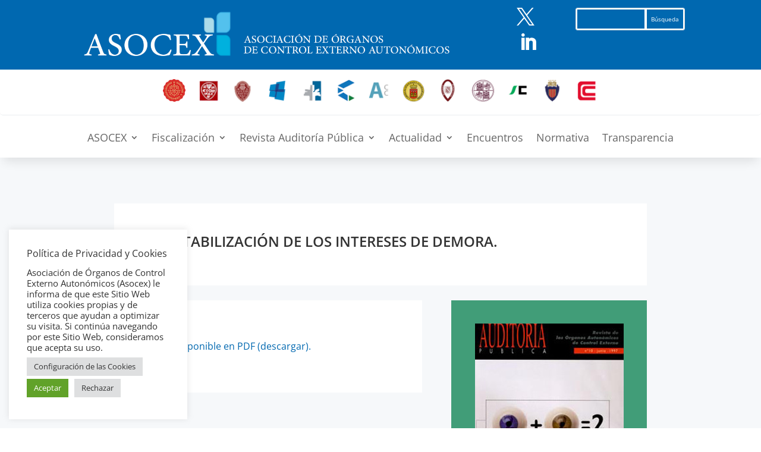

--- FILE ---
content_type: text/css
request_url: https://asocex.es/wp-content/et-cache/4969/et-core-unified-tb-40-tb-56653-deferred-4969.min.css?ver=1762987898
body_size: 6120
content:
.et_pb_section_1_tb_header.et_pb_section{padding-top:3px;padding-bottom:3px}.et_pb_row_3_tb_header{background-color:#ffffff;border-radius:5px 5px 5px 5px;overflow:hidden;border-bottom-width:1px;border-bottom-color:#eaedef}.et_pb_row_3_tb_header,body #page-container .et-db #et-boc .et-l .et_pb_row_3_tb_header.et_pb_row,body.et_pb_pagebuilder_layout.single #page-container #et-boc .et-l .et_pb_row_3_tb_header.et_pb_row,body.et_pb_pagebuilder_layout.single.et_full_width_page #page-container #et-boc .et-l .et_pb_row_3_tb_header.et_pb_row,.et_pb_row_4_tb_header,body #page-container .et-db #et-boc .et-l .et_pb_row_4_tb_header.et_pb_row,body.et_pb_pagebuilder_layout.single #page-container #et-boc .et-l .et_pb_row_4_tb_header.et_pb_row,body.et_pb_pagebuilder_layout.single.et_full_width_page #page-container #et-boc .et-l .et_pb_row_4_tb_header.et_pb_row{width:100%;max-width:100%}.et_pb_section_2_tb_header.et_pb_section{padding-top:0px;padding-bottom:0px}.et_pb_row_4_tb_header.et_pb_row{padding-top:0px!important;padding-bottom:0px!important;padding-top:0px;padding-bottom:0px}.et_pb_menu_0_tb_header.et_pb_menu ul li a{font-size:18px}.et_pb_menu_0_tb_header.et_pb_menu{background-color:#ffffff}.et_pb_menu_0_tb_header{padding-top:1.5vw;padding-bottom:1.5vw}.et_pb_menu_0_tb_header,.et_pb_menu_0_tb_header .sub-menu,.et_pb_sticky.et_pb_menu_0_tb_header,.et_pb_sticky.et_pb_menu_0_tb_header .sub-menu{box-shadow:0px 12px 18px -6px rgba(0,0,0,0.1)}.et_pb_menu_0_tb_header.et_pb_menu ul li.current-menu-item a{color:#0068b0!important}.et_pb_menu_0_tb_header.et_pb_menu .nav li ul{background-color:#ffffff!important;border-color:#0068b0}.et_pb_menu_0_tb_header.et_pb_menu .et_mobile_menu{border-color:#0068b0}.et_pb_menu_0_tb_header.et_pb_menu .et_mobile_menu,.et_pb_menu_0_tb_header.et_pb_menu .et_mobile_menu ul{background-color:#ffffff!important}.et_pb_menu_0_tb_header .et_pb_menu_inner_container>.et_pb_menu__logo-wrap,.et_pb_menu_0_tb_header .et_pb_menu__logo-slot{width:auto;max-width:100%}.et_pb_menu_0_tb_header .et_pb_menu_inner_container>.et_pb_menu__logo-wrap .et_pb_menu__logo img,.et_pb_menu_0_tb_header .et_pb_menu__logo-slot .et_pb_menu__logo-wrap img{height:auto;max-height:none}.et_pb_menu_0_tb_header .mobile_nav .mobile_menu_bar:before,.et_pb_menu_0_tb_header .et_pb_menu__icon.et_pb_menu__search-button,.et_pb_menu_0_tb_header .et_pb_menu__icon.et_pb_menu__close-search-button,.et_pb_menu_0_tb_header .et_pb_menu__icon.et_pb_menu__cart-button{color:#0068b0}.et_pb_row_3_tb_header.et_pb_row{padding-top:1vw!important;padding-right:1vw!important;padding-bottom:1vw!important;padding-left:1vw!important;margin-left:auto!important;margin-right:auto!important;padding-top:1vw;padding-right:1vw;padding-bottom:1vw;padding-left:1vw}@media only screen and (max-width:980px){.et_pb_row_3_tb_header{border-bottom-width:1px;border-bottom-color:#eaedef}}@media only screen and (max-width:767px){.et_pb_row_3_tb_header{border-bottom-width:1px;border-bottom-color:#eaedef}}.et_pb_section_0_tb_body.et_pb_section{background-color:#F6F8FA!important}.et_pb_row_0_tb_body,body #page-container .et-db #et-boc .et-l .et_pb_row_0_tb_body.et_pb_row,body.et_pb_pagebuilder_layout.single #page-container #et-boc .et-l .et_pb_row_0_tb_body.et_pb_row,body.et_pb_pagebuilder_layout.single.et_full_width_page #page-container #et-boc .et-l .et_pb_row_0_tb_body.et_pb_row,.et_pb_row_1_tb_body,body #page-container .et-db #et-boc .et-l .et_pb_row_1_tb_body.et_pb_row,body.et_pb_pagebuilder_layout.single #page-container #et-boc .et-l .et_pb_row_1_tb_body.et_pb_row,body.et_pb_pagebuilder_layout.single.et_full_width_page #page-container #et-boc .et-l .et_pb_row_1_tb_body.et_pb_row{width:100%}.et_pb_post_title_0_tb_body .et_pb_title_container h1.entry-title,.et_pb_post_title_0_tb_body .et_pb_title_container h2.entry-title,.et_pb_post_title_0_tb_body .et_pb_title_container h3.entry-title,.et_pb_post_title_0_tb_body .et_pb_title_container h4.entry-title,.et_pb_post_title_0_tb_body .et_pb_title_container h5.entry-title,.et_pb_post_title_0_tb_body .et_pb_title_container h6.entry-title{font-weight:600;text-transform:uppercase;font-size:24px;line-height:1.6em}.et_pb_post_title_0_tb_body,.et_pb_post_title_0_tb_body.et_pb_featured_bg{background-color:#FFFFFF}.et_pb_section .et_pb_post_title_0_tb_body.et_pb_post_title{padding-top:5%!important;padding-right:3%!important;padding-bottom:5%!important;padding-left:3%!important}.et_pb_row_1_tb_body.et_pb_row{padding-top:0px!important;padding-top:0px}.et_pb_post_content_0_tb_body{background-color:#FFFFFF;padding-top:5vw;padding-right:3vw;padding-bottom:5vw;padding-left:3vw}.et_pb_code_0_tb_body{max-width:100%}.et_pb_column_2_tb_body{background-color:#419D78;padding-top:3vw;padding-right:3vw;padding-bottom:3vw;padding-left:3vw}@media only screen and (min-width:981px){.et_pb_row_0_tb_body,body #page-container .et-db #et-boc .et-l .et_pb_row_0_tb_body.et_pb_row,body.et_pb_pagebuilder_layout.single #page-container #et-boc .et-l .et_pb_row_0_tb_body.et_pb_row,body.et_pb_pagebuilder_layout.single.et_full_width_page #page-container #et-boc .et-l .et_pb_row_0_tb_body.et_pb_row,.et_pb_row_1_tb_body,body #page-container .et-db #et-boc .et-l .et_pb_row_1_tb_body.et_pb_row,body.et_pb_pagebuilder_layout.single #page-container #et-boc .et-l .et_pb_row_1_tb_body.et_pb_row,body.et_pb_pagebuilder_layout.single.et_full_width_page #page-container #et-boc .et-l .et_pb_row_1_tb_body.et_pb_row{max-width:70%}}@media only screen and (max-width:980px){.et_pb_row_0_tb_body,body #page-container .et-db #et-boc .et-l .et_pb_row_0_tb_body.et_pb_row,body.et_pb_pagebuilder_layout.single #page-container #et-boc .et-l .et_pb_row_0_tb_body.et_pb_row,body.et_pb_pagebuilder_layout.single.et_full_width_page #page-container #et-boc .et-l .et_pb_row_0_tb_body.et_pb_row,.et_pb_row_1_tb_body,body #page-container .et-db #et-boc .et-l .et_pb_row_1_tb_body.et_pb_row,body.et_pb_pagebuilder_layout.single #page-container #et-boc .et-l .et_pb_row_1_tb_body.et_pb_row,body.et_pb_pagebuilder_layout.single.et_full_width_page #page-container #et-boc .et-l .et_pb_row_1_tb_body.et_pb_row{max-width:90%}}